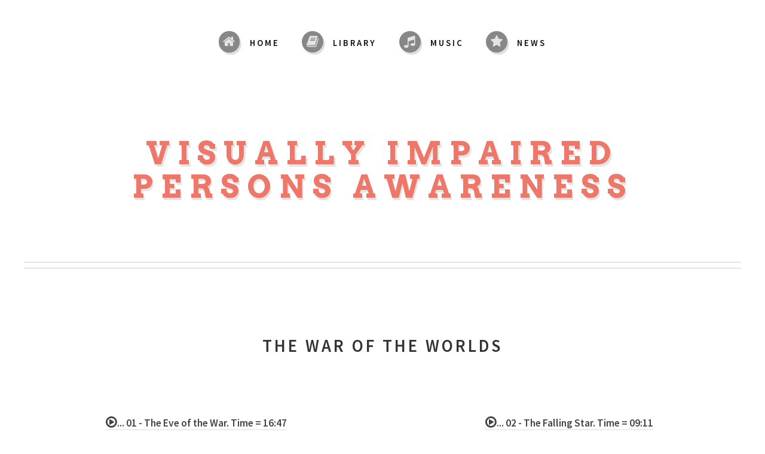

--- FILE ---
content_type: text/html
request_url: http://vipauk.org/library/cc/032.html
body_size: 18056
content:
<!DOCTYPE HTML>
<!--
	Men in general judge more from appearances than from reality. All men have eyes, but few have the gift of penetration.
-->
<html>
	<head>
		<title>VIPA The War of the Worlds</title>
		<meta http-equiv="content-type" content="text/html; charset=utf-8" />
		<meta name="description" content="The War of the Worlds audiobook by chapter" />
		<meta name="keywords" content="VIPA audiobook, blind audiobook, sight impaired audiobook, War of the Worlds, H G Wells" />
		<meta name="viewport" content="width=90%" />
		<link href="http://fonts.googleapis.com/css?family=Source+Sans+Pro:300,400,600|Arvo:700" rel="stylesheet" type="text/css" />
		<script src="js/jquery-1.9.1.min.js"></script>
		<script src="js/jquery.dropotron-1.3.js"></script>
		<script src="js/config.js"></script>
		<script src="js/skel.min.js"></script>
		<script src="js/skel-ui.min.js"></script>
		<noscript>
			<link rel="stylesheet" href="css/skel-noscript.css" />
			<link rel="stylesheet" href="css/style.css" />
			<link rel="stylesheet" href="css/style-desktop.css" />
		</noscript>
		<!--[if lte IE 8]><script src="js/html5shiv.js"></script><![endif]-->
        <!-- Start Alexa Certify Javascript -->
<script type="text/javascript">
_atrk_opts = { atrk_acct:"GW6Sm1aMp4Z3vg", domain:"vipauk.org",dynamic: true};
(function() { var as = document.createElement('script'); as.type = 'text/javascript'; as.async = true; as.src = "https://d31qbv1cthcecs.cloudfront.net/atrk.js"; var s = document.getElementsByTagName('script')[0];s.parentNode.insertBefore(as, s); })();
</script>
<noscript><img src="https://d5nxst8fruw4z.cloudfront.net/atrk.gif?account=GW6Sm1aMp4Z3vg" style="display:none" height="1" width="1" alt="" /></noscript>
<!-- End Alexa Certify Javascript -->  
	</head>
	<body class="homepage">

		<!-- Header Wrapper -->
			<div id="header-wrapper">
						
				<!-- Header -->
					<div id="header" class="container">
						
						<!-- Logo -->
							<h1 id="logo"><a href="#">Visually Impaired </a></h1>
							<h1>&nbsp;</h1>
							<h1><a href="#">Persons Awareness</a></h1>
                         <!-- Nav -->
							<nav id="nav">
								<ul>
									<li><a class="icon icon-home" href="https://vipauk.org/index.html"><span>Home       </span></a></li>
									<li><a class="icon icon-book" href="http://vipauk.org/library/index.html"><span>library</span></a></li>
									<li><a class="icon icon-music" href="http://vipauk.org/enter/music/music.html"><span>music</span></a></li>
									<li><a class="icon icon-star" href="http://vipauk.org/news/index.html"><span>news</span></a></li>
								</ul>
							</nav>
					</div>
			</div>
			
		<!-- Features Wrapper -->
			<div id="features-wrapper">

				<!-- Features -->
					<section id="features" class="container">
						<header>
							<h2><strong>The War of the Worlds</strong></h2>
						</header>
						<div class="row">
							<div class="6u">
      							<!-- Feature -->
									<section>
										<ul class="actions">
										<li><a class="icon icon-play-circle" href="http://www.archive.org/download/waroftheworlds_ver3_1710_librivox/waroftheworlds_v3_01_wells_128kb.mp3" target="_new">...  01 - The Eve of the War. Time = 16:47</a></li>
                                        <p>&nbsp;</p>
                                       	</ul>
									</section>
                                    </div>
                                    <div class="6u">
									<section>
										<ul class="actions">
										<li><a class="icon icon-play-circle" href="http://www.archive.org/download/waroftheworlds_ver3_1710_librivox/waroftheworlds_v3_02_wells_128kb.mp3" target="_new">...  02 - The Falling Star. Time = 09:11</a></li>
                                        <p>&nbsp;</p>
                                        </ul>
									</section>
                                    </div>
                                    </div>
                                    <div class="row">
							<div class="6u">
      							<!-- Feature -->
									<section>
										<ul class="actions">
										<li><a class="icon icon-play-circle" href="http://www.archive.org/download/waroftheworlds_ver3_1710_librivox/waroftheworlds_v3_03_wells_128kb.mp3" target="_new">... 03 - On Horsell Common. Time = 06:52</a></li>
                                        <p>&nbsp;</p>
                                       	</ul>
									</section>
                                    </div>
                                    <div class="6u">
									<section>
										<ul class="actions">
										<li><a class="icon icon-play-circle" href="http://www.archive.org/download/waroftheworlds_ver3_1710_librivox/waroftheworlds_v3_04_wells_128kb.mp3" target="_new">... 04 - The Cylinder Opens. Time = 08:23</a></li>
                                        <p>&nbsp;</p>
                                        </ul>
									</section>
                                    </div>
                                    </div>
                                    <div class="row">
							<div class="6u">
      							<!-- Feature -->
									<section>
										<ul class="actions">
										<li><a class="icon icon-play-circle" href="http://www.archive.org/download/waroftheworlds_ver3_1710_librivox/waroftheworlds_v3_05_wells_128kb.mp3" target="_new">...  05 - The Heat Ray. Time = 10:53</a></li>
                                        <p>&nbsp;</p>
                                       	</ul>
									</section>
                                    </div>
                                    <div class="6u">
									<section>
										<ul class="actions">
										<li><a class="icon icon-play-circle" href="http://www.archive.org/download/waroftheworlds_ver3_1710_librivox/waroftheworlds_v3_06_wells_128kb.mp3" target="_new">...  06 - Heat Ray in Chobham Road. Time = 05:56</a></li>
                                        <p>&nbsp;</p>
                                        </ul>
									</section>
                                    </div>
                                    </div>
                           	<div class="row">
							<div class="6u">
      							<!-- Feature -->
									<section>
										<ul class="actions">
										<li><a class="icon icon-play-circle" href="http://www.archive.org/download/waroftheworlds_ver3_1710_librivox/waroftheworlds_v3_07_wells_128kb.mp3" target="_new">...  07 - How I reached Home. Time = 09:24</a></li>
                                        <p>&nbsp;</p>
                                       	</ul>
									</section>
                                    </div>
                                    <div class="6u">
									<section>
										<ul class="actions">
										<li><a class="icon icon-play-circle" href="http://www.archive.org/download/waroftheworlds_ver3_1710_librivox/waroftheworlds_v3_08_wells_128kb.mp3" target="_new">...  08 - Friday Night. Time = 06:42</a></li>
                                        <p>&nbsp;</p>
                                        </ul>
									</section>
                                    </div>
                                    </div>
                                    <div class="row">
							<div class="6u">
      							<!-- Feature -->
									<section>
										<ul class="actions">
										<li><a class="icon icon-play-circle" href="http://www.archive.org/download/waroftheworlds_ver3_1710_librivox/waroftheworlds_v3_09_wells_128kb.mp3" target="_new">... 09 - The Fighting Begins. Time = 13:17</a></li>
                                        <p>&nbsp;</p>
                                       	</ul>
									</section>
                                    </div>
                                    <div class="6u">
									<section>
										<ul class="actions">
										<li><a class="icon icon-play-circle" href="http://www.archive.org/download/waroftheworlds_ver3_1710_librivox/waroftheworlds_v3_10_wells_128kb.mp3" target="_new">... 10 - In the Storm. Time = 14:50</a></li>
                                        <p>&nbsp;</p>
                                        </ul>
									</section>
                                    </div>
                                    </div>
                                    <div class="row">
							<div class="6u">
      							<!-- Feature -->
									<section>
										<ul class="actions">
										<li><a class="icon icon-play-circle" href="http://www.archive.org/download/waroftheworlds_ver3_1710_librivox/waroftheworlds_v3_11_wells_128kb.mp3" target="_new">...  11 - At the Window. Time = 13:34</a></li>
                                        <p>&nbsp;</p>
                                       	</ul>
									</section>
                                    </div>
                                    <div class="6u">
									<section>
										<ul class="actions">
										<li><a class="icon icon-play-circle" href="http://www.archive.org/download/waroftheworlds_ver3_1710_librivox/waroftheworlds_v3_12_wells_128kb.mp3" target="_new">...  12 - Destruction of Weybridge and Shepperton. Time = 25:45</a></li>
                                        <p>&nbsp;</p>
                                        </ul>
									</section>
                                    </div>
                                    </div>
						<div class="row">
							<div class="6u">
      							<!-- Feature -->
									<section>
										<ul class="actions">
										<li><a class="icon icon-play-circle" href="http://www.archive.org/download/waroftheworlds_ver3_1710_librivox/waroftheworlds_v3_13_wells_128kb.mp3" target="_new">...  13 - How I fell in with the Curate. Time = 12:22</a></li>
                                        <p>&nbsp;</p>
                                       	</ul>
									</section>
                                    </div>
                                    <div class="6u">
									<section>
										<ul class="actions">
										<li><a class="icon icon-play-circle" href="http://www.archive.org/download/waroftheworlds_ver3_1710_librivox/waroftheworlds_v3_14_wells_128kb.mp3" target="_new">...  14 - In London. Time = 25:13</a></li>
                                        <p>&nbsp;</p>
                                        </ul>
									</section>
                                    </div>
                                    </div>
                                    <div class="row">
							<div class="6u">
      							<!-- Feature -->
									<section>
										<ul class="actions">
										<li><a class="icon icon-play-circle" href="http://www.archive.org/download/waroftheworlds_ver3_1710_librivox/waroftheworlds_v3_15_wells_128kb.mp3" target="_new">... 15 - What had happened in Surrey. Time = 19:07</a></li>
                                        <p>&nbsp;</p>
                                       	</ul>
									</section>
                                    </div>
                                    <div class="6u">
									<section>
										<ul class="actions">
										<li><a class="icon icon-play-circle" href="http://www.archive.org/download/waroftheworlds_ver3_1710_librivox/waroftheworlds_v3_16_wells_128kb.mp3" target="_new">... 16 - Exodus from London. Time = 28:24</a></li>
                                        <p>&nbsp;</p>
                                        </ul>
									</section>
                                    </div>
                                    </div>
                                    <div class="row">
							<div class="6u">
      							<!-- Feature -->
									<section>
										<ul class="actions">
										<li><a class="icon icon-play-circle" href="http://www.archive.org/download/waroftheworlds_ver3_1710_librivox/waroftheworlds_v3_17_wells_128kb.mp3" target="_new">...  17 - The Thunder Child. Time = 22:31</a></li>
                                        <p>&nbsp;</p>
                                       	</ul>
									</section>
                                    </div>
                                    <div class="6u">
									<section>
										<ul class="actions">
										<li><a class="icon icon-play-circle" href="http://www.archive.org/download/waroftheworlds_ver3_1710_librivox/waroftheworlds_v3_18_wells_128kb.mp3" target="_new">...  18 - Under Foot. Time = 17:09</a></li>
                                        <p>&nbsp;</p>
                                        </ul>
									</section>
                                    </div>
                                    </div>
                           	<div class="row">
							<div class="6u">
      							<!-- Feature -->
									<section>
										<ul class="actions">
										<li><a class="icon icon-play-circle" href="http://www.archive.org/download/waroftheworlds_ver3_1710_librivox/waroftheworlds_v3_19_wells_128kb.mp3" target="_new">...  19 - Seen From the Ruined House. Time = 23:16</a></li>
                                        <p>&nbsp;</p>
                                       	</ul>
									</section>
                                    </div>
                                    <div class="6u">
									<section>
										<ul class="actions">
										<li><a class="icon icon-play-circle" href="http://www.archive.org/download/waroftheworlds_ver3_1710_librivox/waroftheworlds_v3_20_wells_128kb.mp3" target="_new">...  20 - Days of Imprisonment. Time = 13:28</a></li>
                                        <p>&nbsp;</p>
                                        </ul>
									</section>
                                    </div>
                                    </div>
                                    <div class="row">
							<div class="6u">
      							<!-- Feature -->
									<section>
										<ul class="actions">
										<li><a class="icon icon-play-circle" href="http://www.archive.org/download/waroftheworlds_ver3_1710_librivox/waroftheworlds_v3_21_wells_128kb.mp3" target="_new">... 21 - Death of the Curate. Time = 11:28</a></li>
                                        <p>&nbsp;</p>
                                       	</ul>
									</section>
                                    </div>
                                    <div class="6u">
									<section>
										<ul class="actions">
										<li><a class="icon icon-play-circle" href="http://www.archive.org/download/waroftheworlds_ver3_1710_librivox/waroftheworlds_v3_22_wells_128kb.mp3" target="_new">... 22 - The Stillness. Time = 06:51</a></li>
                                        <p>&nbsp;</p>
                                        </ul>
									</section>
                                    </div>
                                    </div>
                              <div class="row">
							<div class="6u">
      							<!-- Feature -->
									<section>
										<ul class="actions">
										<li><a class="icon icon-play-circle" href="http://www.archive.org/download/waroftheworlds_ver3_1710_librivox/waroftheworlds_v3_23_wells_128kb.mp3" target="_new">...  23 - Work of 15 Days. Time = 08:39</a></li>
                                        <p>&nbsp;</p>
                                       	</ul>
									</section>
                                    </div>
                                    <div class="6u">
									<section>
										<ul class="actions">
										<li><a class="icon icon-play-circle" href="http://www.archive.org/download/waroftheworlds_ver3_1710_librivox/waroftheworlds_v3_24_wells_128kb.mp3" target="_new">...  24 - The Man on Putney Hill. Time = 38:24</a></li>
                                        <p>&nbsp;</p>
                                        </ul>
									</section>
                                    </div>
                                    </div>
						<div class="row">
							<div class="6u">
      							<!-- Feature -->
									<section>
										<ul class="actions">
										<li><a class="icon icon-play-circle" href="http://www.archive.org/download/waroftheworlds_ver3_1710_librivox/waroftheworlds_v3_25_wells_128kb.mp3" target="_new">...  25 - Dead London. Time = 23:02</a></li>
                                        <p>&nbsp;</p>
                                       	</ul>
									</section>
                                    </div>
                                    <div class="6u">
									<section>
										<ul class="actions">
										<li><a class="icon icon-play-circle" href="http://www.archive.org/download/waroftheworlds_ver3_1710_librivox/waroftheworlds_v3_26_wells_128kb.mp3" target="_new">...  26 - The Wreckage. Time = 13:15</a></li>
                                        <p>&nbsp;</p>
                                        </ul>
									</section>
                                    </div>
                                    </div>
						<div class="row">
							<div class="6u">
      							<!-- Feature -->
									<section>
										<ul class="actions">
										<li><a class="icon icon-play-circle" href="http://www.archive.org/download/waroftheworlds_ver3_1710_librivox/waroftheworlds_v3_27_wells_128kb.mp3" target="_new">...  27 - The Epilogue. Time = 09:39</a></li>
                                        <p>&nbsp;</p>
                                       	</ul>
									</section>
                                    </div>
                                    </div>
                  	<!-- Footer Wrapper -->
			<div id="footer-wrapper">
				<!-- Footer -->
					<div id="footer" class="container">

						<ul class="links">
							<li>&copy; VIPA. All rights reserved</li>
							<li>Public Domain via Librivox</li>
							<li><a href="http://dgg.me.uk" target="_blank">Webmaster : David Green (VIPA)</a></li>
						</ul>
					</div>
             		</div>
    </section>
    </div>
	</body>
</html>

--- FILE ---
content_type: application/javascript
request_url: http://vipauk.org/library/cc/js/skel-ui.min.js
body_size: 11024
content:
/* skel-ui.js v0.2 | (c) n33 | n33.co @n33co | MIT + GPLv2 */skel.registerPlugin("ui",function(){var a={config:{baseZIndex:1E4,speed:250,panels:{},bars:{}},cache:{panels:{},bars:{},body:null,window:null,pageWrapper:null,defaultWrapper:null,fixedWrapper:null,activePanel:null},deviceType:null,eventType:"click",isTouch:!1,presets:{standard:{panels:{navPanel:{breakpoints:"mobile",position:"left",style:"push",size:"80%",html:'<div data-action="navList" data-target="nav"></div>'}},bars:{titleBar:{breakpoints:"mobile",position:"top",size:44,style:"floating",html:'<span class="toggle" data-action="panelToggle" data-target="navPanel"></span><span class="title" data-action="copyHTML" data-target="logo"></span>'}}}},defaults:{config:{panel:{breakpoints:null,position:null,style:null,size:"80%",html:"",resetScroll:!0,resetForms:!0,swipeToClose:!0},bar:{breakpoints:null,position:null,style:null,size:44,style:"floating",html:""}}},parseSuspend:function(a){a=a.get(0);a.suspend_skel&&a.suspend_skel()},parseResume:function(a){a=a.get(0);a.resume_skel&&a.resume_skel()},parseInit:function(c){var b,d;b=c.get(0);var f=c.attr("data-action"),e=c.attr("data-target")?jQuery("#"+c.attr("data-target")):null,g=1==c.attr("data-target-hide");switch(f){case "panelToggle":c.css("-webkit-tap-highlight-color","rgba(0,0,0,0)").css("cursor","pointer");b=function(b){b.preventDefault();b.stopPropagation();b=jQuery(this);b=a.cache.panels[b.attr("data-target")];b.is(":visible")?b.close_skel():b.open_skel()};"android"==a.deviceType?c.bind("click",b):c.bind(a.eventType,b);break;case "navList":b=e.find("a");d=[];b.each(function(){var a=jQuery(this),b;b=Math.max(0,a.parents("li").length-1);d.push('<a class="link depth-'+b+'" href="'+a.attr("href")+'"><span class="indent-'+b+'"></span>'+a.text()+"</a>")});0<d.length&&c.html("<nav>"+d.join("")+"</nav>");c.find(".link").css("cursor","pointer").css("display","block");break;case "copyText":c.html(e.text());break;case "copyHTML":c.html(e.html());break;case "moveHTML":b.resume_skel=function(){e.children().each(function(){c.append(jQuery(this))});g&&e.hide()};b.suspend_skel=function(){c.children().each(function(){e.append(jQuery(this))});g&&e.show()};b.resume_skel();break;case "moveElement":b.resume_skel=function(){jQuery('<div id="skel-ui-tmp-'+e.attr("id")+'" />').insertBefore(e);c.append(e)},b.suspend_skel=function(){jQuery("#skel-ui-tmp-"+e.attr("id")).replaceWith(e)},b.resume_skel()}},lockView:function(c){a.cache.window.scrollPos_skel=a.cache.window.scrollTop();a.cache.body.css("overflow-"+c,"hidden");a.cache.pageWrapper.bind("touchstart.lock",function(b){b.preventDefault();b.stopPropagation();a.cache.activePanel&&a.cache.activePanel.close_skel()});a.cache.pageWrapper.bind("click.lock",function(b){b.preventDefault();b.stopPropagation();a.cache.activePanel&&a.cache.activePanel.close_skel()});a.cache.pageWrapper.bind("scroll.lock",function(b){b.preventDefault();b.stopPropagation();a.cache.activePanel&&a.cache.activePanel.close_skel()});a.cache.window.bind("orientationchange.lock",function(b){a.cache.activePanel&&a.cache.activePanel.close_skel()});a.isTouch||(a.cache.window.bind("resize.lock",function(b){a.cache.activePanel&&a.cache.activePanel.close_skel()}),a.cache.window.bind("scroll.lock",function(b){a.cache.activePanel&&a.cache.activePanel.close_skel()}))},unlockView:function(c){a.cache.body.css("overflow-"+c,"visible");a.cache.pageWrapper.unbind("touchstart.lock");a.cache.pageWrapper.unbind("click.lock");a.cache.pageWrapper.unbind("scroll.lock");a.cache.window.unbind("orientationchange.lock");a.isTouch||(a.cache.window.unbind("resize.lock"),a.cache.window.unbind("scroll.lock"))},resumeComponent:function(c){a.cache[c.type+"s"][c.id].find("*").each(function(){a.parseResume(jQuery(this))})},suspendComponent:function(c){c=a.cache[c.type+"s"][c.id];c.css("transform","translate(0,0)");c.find("*").each(function(){a.parseSuspend(jQuery(this))})},initComponent:function(c){var b=c.config,d=jQuery(c.object);a.cache[c.type+"s"][c.id]=d;d.applyTransition_skel().accelerate_skel();d.find("*").each(function(){a.parseInit(jQuery(this))});switch(c.type){case "panel":d.addClass("skel-ui-panel").css("z-index",a.config.baseZIndex).css("position","fixed").hide();d.find("a").css("-webkit-tap-highlight-color","rgba(0,0,0,0)").click(function(b){b.preventDefault();b.stopPropagation();var c=jQuery(this).attr("href");a.cache.activePanel.close_skel();window.setTimeout(function(){window.location.href=c},a.config.speed+10)});"ios"==a.deviceType&&d.find("input,select,textarea").focus(function(b){var c=jQuery(this);b.preventDefault();b.stopPropagation();window.setTimeout(function(){var b=a.cache.window.scrollPos_skel,d=a.cache.window.scrollTop()-b;a.cache.window.scrollTop(b);a.cache.activePanel.scrollTop(a.cache.activePanel.scrollTop()+d);c.hide();window.setTimeout(function(){c.show()},0)},100)});switch(b.position){case "left":case "right":var f="right"==b.position?"-":"";d.addClass("skel-ui-panel-"+b.position).css("width",b.size).scrollTop(0);a.isTouch?d.css("overflow-y","scroll").css("-webkit-overflow-scrolling","touch").bind("touchstart",function(a){d._posY=a.originalEvent.touches[0].pageY;d._posX=a.originalEvent.touches[0].pageX}).bind("touchmove",function(a){var c=d._posX-a.originalEvent.touches[0].pageX;a=d._posY-a.originalEvent.touches[0].pageY;var f=d.outerHeight(),h=d.get(0).scrollHeight-d.scrollTop();if(b.swipeToClose&&20>a&&-20<a&&("left"==b.position&&50<c||"right"==b.position&&-50>c))return d.close_skel(),!1;if(0==d.scrollTop()&&0>a||h>f-2&&h<f+2&&0<a)return!1}):d.css("overflow-y","auto");switch(b.style){case "push":d.open_skel=function(){d.promote_skel().scrollTop(0).css("top",0).css(b.position,"-"+b.size).css("height","100%").show();b.resetScroll&&d.scrollTop(0);b.resetForms&&d.resetForms_skel();a.lockView("x");window.setTimeout(function(){d.css("transform","translate("+f+"100%,0)");a.cache.pageWrapper.css("transform","translate("+f+b.size+",0)");a.cache.fixedWrapper.children().css("transform","translate("+f+b.size+",0)");a.cache.activePanel=d},100)};d.close_skel=function(){d.find("*").blur();d.css("transform","translate(0,0)");a.cache.pageWrapper.css("transform","translate(0,0)");a.cache.fixedWrapper.children().css("transform","translate(0,0)");window.setTimeout(function(){a.unlockView("x");d.demote_skel().hide();a.cache.activePanel=null},a.config.speed+50)};break;case "reveal":d.open_skel=function(){a.cache.fixedWrapper.promote_skel(2);a.cache.pageWrapper.promote_skel(1);d.scrollTop(0).css("top",0).css(b.position,0).css("height","100%").show();b.resetScroll&&d.scrollTop(0);b.resetForms&&d.resetForms_skel();a.lockView("x");window.setTimeout(function(){a.cache.pageWrapper.css("transform","translate("+f+b.size+",0)");a.cache.fixedWrapper.children().css("transform","translate("+f+b.size+",0)");a.cache.activePanel=d},100)},d.close_skel=function(){d.find("*").blur();d.css("transform","translate(0,0)");a.cache.pageWrapper.css("transform","translate(0,0)");a.cache.fixedWrapper.children().css("transform","translate(0,0)");window.setTimeout(function(){a.unlockView("x");d.hide();a.cache.pageWrapper.demote_skel();a.cache.pageWrapper.demote_skel();a.cache.activePanel=null},a.config.speed+50)}}}break;case "bar":d.css("z-index",a.config.baseZIndex).addClass("skel-ui-bar");switch(b.style){case "floating":d.css("position","fixed");break;case "fixed":d.css("position","absolute")}switch(b.position){case "top":d.addClass("skel-ui-bar-top").css("top",0).css("left",0).css("width","100%").css("height",b.size);break;case "bottom":d.addClass("skel-ui-bar-bottom").css("bottom",0).css("left",0).css("width","100%").css("height",b.size);break;case "left":d.addClass("skel-ui-bar-left").css("top",0).css("left",0).css("width",b.size).css("height","100%");break;case "right":d.addClass("skel-ui-bar-right").css("top",0).css("right",0).css("width",b.size).css("height","100%")}}},initComponents:function(c){var b,d,f,e,g;for(d in a.config[c+"s"])for(g in b={},a._.extend(b,a.defaults.config[c]),a._.extend(b,a.config[c+"s"][d]),a.config[c+"s"][d]=b,f=a._.newDiv(b.html),f.id=d,f.className="skel-ui-"+c,e=b.breakpoints.split(","),e)z=a._.cacheBreakpointElement(e[g],d,f,"bar"==c?"skel_ui_fixedWrapper":"skel_ui_defaultWrapper",2),z.config=b,z.initialized=!1,z.type=c,z.onAttach=function(){this.initialized?a.resumeComponent(this):(a.initComponent(this),this.initialized=!0)},z.onDetach=function(){a.suspendComponent(this)}},initHelpers:function(){jQuery.fn.promote_skel=function(c){this._zIndex=this.css("z-index");this.css("z-index",a.config.baseZIndex+(c?c:1));return this};jQuery.fn.demote_skel=function(){this._zIndex&&(this.css("z-index",this._zIndex),this._zIndex=null);return this};jQuery.fn.accelerate_skel=function(){return jQuery(this).css("backface-visibility","hidden").css("perspective","500")};jQuery.fn.xcssValue_skel=function(a,b){return jQuery(this).css(a,"-moz-"+b).css(a,"-webkit-"+b).css(a,"-o-"+b).css(a,"-ms-"+b).css(a,b)};jQuery.fn.xcssProperty_skel=function(a,b){return jQuery(this).css("-moz-"+a,b).css("-webkit-"+a,b).css("-o-"+a,b).css("-ms-"+a,b).css(a,b)};jQuery.fn.xcss_skel=function(a,b){return jQuery(this).css("-moz-"+a,"-moz-"+b).css("-webkit-"+a,"-webkit-"+b).css("-o-"+a,"-o-"+b).css("-ms-"+a,"-ms-"+b).css(a,b)};jQuery.fn.applyTransition_skel=function(){return jQuery(this).xcss_skel("transition","transform "+a.config.speed/1E3+"s ease-in-out")};jQuery.fn.clearTransition_skel=function(){return jQuery(this).xcss_skel("transition","none")};jQuery.fn.resetForms_skel=function(){var a=jQuery(this);jQuery(this).find("form").each(function(){this.reset()});return a}},initObjects:function(){a.cache.window=jQuery(window);a.cache.window.load(function(){0==a.cache.window.scrollTop()&&window.scrollTo(0,1)});a._.DOMReady(function(){a.cache.body=jQuery("body");a.cache.body.wrapInner('<div id="skel-ui-pageWrapper" />');a.cache.pageWrapper=jQuery("#skel-ui-pageWrapper");a.cache.pageWrapper.css("position","relative").css("left","0").css("right","0").css("top","0").css("bottom","0").applyTransition_skel().accelerate_skel();a.cache.defaultWrapper=jQuery('<div id="skel-ui-defaultWrapper" />').appendTo(a.cache.body);a.cache.defaultWrapper.css("height","100%");a.cache.fixedWrapper=jQuery('<div id="skel-ui-fixedWrapper" />').appendTo(a.cache.body);a.cache.fixedWrapper.css("position","relative");jQuery(".skel-ui-fixed").appendTo(a.cache.fixedWrapper);a._.registerLocation("skel_ui_defaultWrapper",a.cache.defaultWrapper[0]);a._.registerLocation("skel_ui_fixedWrapper",a.cache.fixedWrapper[0]);a._.registerLocation("skel_ui_pageWrapper",a.cache.pageWrapper[0])})},initDeviceType:function(){var c,b={ios:"(iPad|iPhone|iPod)",android:"Android"};for(c in b)if(navigator.userAgent.match(RegExp(b[c],"g"))){a.deviceType=c;break}a.deviceType||(a.deviceType="other");a.isTouch=!!("ontouchstart"in window);a.eventType=a.isTouch?"touchend":"click"},init:function(){a.initDeviceType();a.initHelpers();a.initObjects();a.initComponents("bar");a.initComponents("panel");a._.updateState()}};return a}());